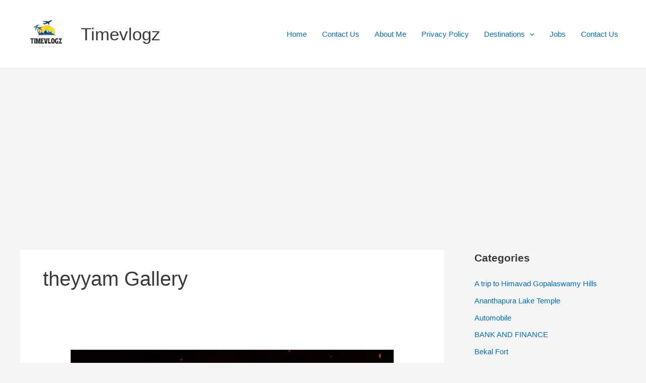

--- FILE ---
content_type: text/html; charset=utf-8
request_url: https://www.google.com/recaptcha/api2/aframe
body_size: 268
content:
<!DOCTYPE HTML><html><head><meta http-equiv="content-type" content="text/html; charset=UTF-8"></head><body><script nonce="z-YqM2UGa45hRKMh0s_nPQ">/** Anti-fraud and anti-abuse applications only. See google.com/recaptcha */ try{var clients={'sodar':'https://pagead2.googlesyndication.com/pagead/sodar?'};window.addEventListener("message",function(a){try{if(a.source===window.parent){var b=JSON.parse(a.data);var c=clients[b['id']];if(c){var d=document.createElement('img');d.src=c+b['params']+'&rc='+(localStorage.getItem("rc::a")?sessionStorage.getItem("rc::b"):"");window.document.body.appendChild(d);sessionStorage.setItem("rc::e",parseInt(sessionStorage.getItem("rc::e")||0)+1);localStorage.setItem("rc::h",'1769607027239');}}}catch(b){}});window.parent.postMessage("_grecaptcha_ready", "*");}catch(b){}</script></body></html>

--- FILE ---
content_type: application/javascript; charset=utf-8
request_url: https://fundingchoicesmessages.google.com/f/AGSKWxXPDV0EjVWzZPg0QOqQAZVqqi0VDjAfnGFGL8dPRYV3I-TfzIiDVPMQfPtEuQJjgttuCduQqDL_PxEIWTQMYNIilu-Pmyi84L7fkkWyO893js99c8W98jYhY44XbrBzLNkoaPu3olh8oeWKoi_twXJopTEXEjaCMMWoA0BEh27oVwKJTDWAX5NLNLPH/_-728x90/_adify._468_80./nd_affiliate./headerads1.
body_size: -1285
content:
window['dbff761f-8b57-4db7-bb9c-ff86e6174596'] = true;